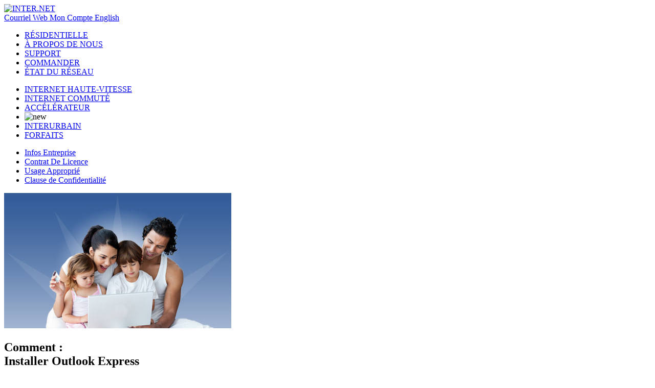

--- FILE ---
content_type: text/html; charset=UTF-8
request_url: https://ca.inter.net/fr/residential/support/email/outlook-express.php
body_size: 4109
content:

<!DOCTYPE html PUBLIC "-//W3C//DTD XHTML 1.0 Strict//EN"
        "http://www.w3.org/TR/xhtml1/DTD/xhtml1-strict.dtd">
<html xmlns="http://www.w3.org/1999/xhtml" dir="ltr" lang="en-CA">
<head profile="http://gmpg.org/xfn/11">
<title>Inter.net | Email Set-up | Outlook Express</title>

<meta http-equiv="content-type" content="text/html; charset=UTF-8" />
<meta http-equiv="content-language" content="fr" />
<meta name="keywords" content="longue distance, service t&eacute;l&eacute;phonique, les appels illimit&eacute;s, forfait t&eacute;l&eacute;phonique, t&eacute;l&eacute;phone &agrave; la maison, t&eacute;l&eacute;phone cellulaire, Internet haute vitesse, longue distance au Canada, taux fixe LD, pas cher ld, appels internationaux, international illimit&eacute;, de faibles taux, la compagnie de t&eacute;l&eacute;phone" />
<meta name="description" content="AUCUNE OBLIGATION DE CONTRAT POUR LE SERVICE INTERNET ET LA T&Eacute;L&Eacute;PHONIE R&Eacute;SIDENTIELLE. Nous sommes heureux de vous offrir un service incomparable. Des mises &agrave; jour seront affich&eacute;es r&eacute;guli&egrave;rement. Partagez-nous ce que vous en pensez en nous contactant par courriel &agrave;." />


<meta name="robots" content="FOLLOW,INDEX" />
<meta name="rating" content="All Audiences" />
<meta http-equiv="expires" content="7 days" />
<meta name="Author" content="ca.inter.net" /> 
<link rel="icon" type="image/x-icon" href="https://ca.inter.net/media/favicon.ico"/>
<link rel="stylesheet" href="https://ca.inter.net/media/css/style.css" type="text/css" media="screen" />

  <script type="text/javascript">(function(){try{
  var className = "js loading not-ready";
  className += top === window ? " not-framed" : " framed";
  document.documentElement.className = className;
  this.navigator = this.navigator || {};
  this.navigator.isIE = NaN;
  }catch(e){}})();</script>

  <!--[if !IE]>--><script type="text/javascript">try{document.documentElement.className+=" not-ie"}catch(e){};navigator.isIE=NaN</script><!-- <![endif]-->
  <!--[if lt IE 6]> <script type="text/javascript">try{document.documentElement.className+=" ie5"}catch(e){};navigator.isIE=5</script><![endif]-->
  <!--[if IE 6]> <script type="text/javascript">try{document.documentElement.className+=" ie6"}catch(e){};navigator.isIE=6</script><![endif]-->
  <!--[if IE 7]> <script type="text/javascript">try{document.documentElement.className+=" ie7"}catch(e){};navigator.isIE=7</script><![endif]-->
  <!--[if IE 8]> <script type="text/javascript">try{document.documentElement.className+=" ie8"}catch(e){};navigator.isIE=8</script><![endif]-->
  <!--[if gte IE 9]> <script type="text/javascript">try{document.documentElement.className+=" ie9"}catch(e){};navigator.isIE=9</script><![endif]--> 

<script type="text/javascript">
 var _gaq = _gaq || [];
 _gaq.push(['_setAccount', 'UA-4939531-23']);
 _gaq.push(['_trackPageview']);

 (function() {
   var ga = document.createElement('script'); ga.type = 'text/javascript';
ga.async = true;
   ga.src = ('https:' == document.location.protocol ? 'https://ssl' :
'https://www') + '.google-analytics.com/ga.js';
   var s = document.getElementsByTagName('script')[0];
s.parentNode.insertBefore(ga, s);
 })();
</script>
		
</head>
<body class="support french">
<div id="page-container">
<div id="header">


	<div id="head_group">
		<div id="logo">
			<a href="https://ca.inter.net/fr/" class="interhome" >
				<img src="https://ca.inter.net/media/images/inter.net-logo.png" alt="INTER.NET" width="316" height="73" title=" Accueil : INTER.NET" />
			</a>
	   </div>
   
	   <div id="header_tab">
			<a href="https://webmail.ca.inter.net/" class="externalPop" title="" >Courriel Web </a>
			<a href="https://myaccount.ca.inter.net/" class="externalPop" title="" >Mon Compte </a>
			<a href="https://ca.inter.net/" id=langswitcher title="" >English</a>
	   </div>
	   <div class="header_right"></div>
   </div>
<div id="nav_main_bar">
        <div id="nav_main">
        <ul id="nav">
			<li><a href="https://ca.inter.net/fr/residential/" class="resi navA" title="En savoir plus : R&Eacute;SIDENTIELLE">R&Eacute;SIDENTIELLE</a></li>
			<!-- <li><a href="https://ca.inter.net/fr/revendeurs.php" class="resel navA" title="En savoir plus : REVENDEURS">REVENDEURS</a></li>-->
			<li><a href="https://ca.inter.net/fr/a_propos/" class="ab navA" title="En savoir plus : INTER.NET ">&Agrave; PROPOS DE NOUS</a></li>
			<li><a href="https://ca.inter.net/fr/residential/support/" class="sup navA" title="Support | INTER.NET" >SUPPORT</a></li>
			<!-- <li><a href="https://ca.inter.net/fr/contactez_nous.php" class="con navA" title="CONTACTEZ-NOUS">CONTACTEZ-NOUS</a></li> -->
			<li><a href="https://ca.inter.net/fr/commander.php" class="ord navA" title="Commander">COMMANDER</a></li>
			<li><a href="https://ca.inter.net/fr/network/" class="net navA" title="Check the status of the INTER.NET network">&Eacute;TAT DU R&Eacute;SEAU</a></li>

        </ul>
        </div>
    </div>    
    <div id="nav_sub_bar">
        <div id="nav_sub">
        	<ul id="sub_nav">
            	<li><a href="https://ca.inter.net/fr/residential/internet/high-speed-internet.php" class="high navB" title="En savoir plus : INTERNET HAUTE-VITESSE">INTERNET HAUTE-VITESSE</a></li>
            	<li><a href="https://ca.inter.net/fr/residential/internet/dial-up-internet/" class="dial navB" title="En savoir plus : INTERNET COMMUT&Eacute;" >INTERNET COMMUT&Eacute;</a></li>
            	<li><a href="https://ca.inter.net/fr/residential/internet/dial-up-internet/accelerator.php" class="acc navB" title="En savoir plus : ACC&Eacute;L&Eacute;RATEUR COMMUT&Eacute; ">ACC&Eacute;L&Eacute;RATEUR</a></li>
            	<li><img src="https://ca.inter.net/media/images/new-tag-fr.jpg" width="53" height="24" alt="new" class="newtag" /></li>
            	<li><a href="https://ca.inter.net/fr/residential/phone/long-distance.php" class="long navB" title="En savoir plus : INTERURBAIN">INTERURBAIN</a></li>
            	<li><a href="https://ca.inter.net/fr/residential/bundle/" class="bun navB" title="En savoir plus : AUCUNE OBLIGATION DE CONTRAT POUR LE SERVICE INTERNET ET LA T&Eacute;L&Eacute;PHONIE R&Eacute;SIDENTIELLE">FORFAITS</a></li>
        	</ul>
        	<ul id="sub_nav_about">
				<li><a href="https://ca.inter.net/fr/a_propos/infos-enterprise.php"  title="INTER.NET Infos Enterprise" class="com navB">Infos Entreprise</a></li>
				<li><a href="https://ca.inter.net/fr/a_propos/contrat-de-licence.php"  title="INTER.NET Contrat De Licence" class="ter navB">Contrat De Licence</a></li>
				<li><a href="https://ca.inter.net/fr/a_propos/politique-usage-approprie.php"  title="INTER.NET Usage Approprie" class="acc navB">Usage Appropri&eacute;</a></li>
				<li><a href="https://ca.inter.net/fr/a_propos/clause-de-confidentialite.php"  title="INTER.NET Clause de Confidentialit&eacute;" class="pri navB">Clause de Confidentialit&eacute;</a></li>
        	</ul>
        </div>    
    </div>
</div><!-- close the header -->
    
<div id="page">
    
    <div id="banner">
        <div id="banner_image"><img src="https://ca.inter.net/banners/latin_family.jpg" alt="inter.net" width="444" height="265"  /> </div>
        <div id="banner_copy">
            <h2>Comment :<br /> Installer Outlook Express</h2>
            <p>
            </p>
        </div>
        
    </div><!-- close the banner -->
    
    <div id="content" >
        <h2>Instructions d&rsquo;installation pour la messagerie Outlook Express</h2>
        <p class="instructions">1.	S&eacute;lectionnez Outils et ensuite Comptes.<br />
      	<!--<img src="https://ca.inter.net/media/support/phone/oex1.jpg" alt="oex1.jpg" width="450" height="344" />-->
        </p>
        <p class="instructions">2.	S&eacute;lectionnez l&rsquo;onglet Courrier et ensuite Ajouter Courrier.  Du menu qui s&rsquo;affichera, s&eacute;lectionnez Courrier.<br />
        <!--<img src="https://ca.inter.net/media/support/phone/oex2.jpg" alt="oex2.jpg" width="600" height="311" />-->
        </p>
        <p class="instructions">3.	Entrez le nom que vous souhaitez voir appara&icirc;tre dans les courriels sortant.<br />
       <!--<img src="https://ca.inter.net/media/support/phone/oex3.jpg" alt="oex3.jpg" width="600" height="252" />-->
		</p>
		<p class="instructions">4.	Entrez votre adresse de messagerie Inter.net et cliquez sur Suivant.<br />
		<!--<img src="https://ca.inter.net/media/support/phone/oex4.jpg" alt="oex4.jpg" width="600" height="210" />-->
		</p>
        <p class="instructions">6.	Veuillez compl&eacute;ter vos informations d&rsquo;acc&egrave;s selon l&rsquo;image ci-dessous, puis cliquez sur Suivant. &Agrave; la derni&egrave;re page, cliquez sur Terminer.<br />
		<!--<img src="https://ca.inter.net/media/support/phone/oex6.jpg" alt="oex6.jpg" width="585" height="330" />-->
        </p>
    
<div class="row bottomBorder">
	<div class="service_block right_line">
            <h3>INTERNET HAUTE-VITESSE</h3>
            <img src="https://ca.inter.net/banners/services/service_01.png" alt="inter.net High Speed internet service" width="109" height="175" style="margin-top: 2px;" />
            <a href="https://www.worldline.ca/services/" id="hiservice" title="PLUS D&rsquo;INFORMATION : INTERNET HAUTE-VITESSE" class="moreinfo">PLUS D&rsquo;INFORMATION!</a>
            
    </div>
    <div class="service_block right_line">
            <h3>INTERNET COMMUT&Eacute;</h3>
            <img src="https://ca.inter.net/banners/services/service_02.png" alt="inter.net dial up internet service" width="156" height="141" style="margin-top: 36px;" />
            <a href="https://www.worldline.ca/services/" id="diservice" title="PLUS D&rsquo;INFORMATION : INTERNET COMMUT&Eacute;" class="moreinfo">PLUS D&rsquo;INFORMATION</a>
            
    </div>
    <div class="service_block">
            <h3>FORFAIT T&Eacute;LEPHONIE RESIDENTIELLE<br /> NUMERIQUE &amp; INTERNET</h3>
            <img src="https://ca.inter.net/banners/services/service_03.png" alt="inter.net Home Phone and High Speed internet bundle" width="190" height="138" style="margin-top: 0px;" />
            <a href="https://www.worldline.ca/services/" id="hhbudle" title="PLUS D&rsquo;INFORMATION : FORFAIT T&Eacute;LEPHONIE RESIDENTIELLE NUMERIQUE &amp; INTERNET" class="moreinfo">PLUS D&rsquo;INFORMATION</a>
    
    </div>
     <br class="brclear" />
</div><!-- close row-->                       
                       
                       
                       

<div class="row bottomBorder">
	<h2>SERVICE &Agrave; LA CLIENT&Egrave;LE</h2>
        <p>Acc&eacute;dez aux informations de votre compte-client  pour modifier votre mot de passe, adresse et plus encore.</p>    
    <div id="link_block_group"> 
		<div class="link_block right_line">
				<h3>Mon Compte</h3>
				<a href="https://myaccount.ca.inter.net" id="login" title="Ouverture" class="moreinfo externalPop">Connexion</a>            
		</div>
		<div class="link_block right_line">
				<h3>COURRIEL WEB</h3>
				<a href="https://webmail.ca.inter.net/" id="login_webmail" title="Ouverture" class="moreinfo externalPop">Connexion</a>            
		</div>
		<div class="link_block right_line">
				<h3>SUPPORT TECHNIQUE</h3>
				<a href="https://ca.inter.net/fr/residential/support/" id="support" title="PLUS D&rsquo;INFORMATION" class="moreinfo">PLUS D&rsquo;INFORMATION</a>            
		</div>
		<div class="link_block">
				<h3>CONTACTEZ-NOUS</h3> 
				<a href="https://ca.inter.net/fr/contactez_nous.php" id="contact" title="PLUS D&rsquo;INFORMATION" class="moreinfo">PLUS D&rsquo;INFORMATION</a>            
		</div>
		 <br class="brclear" />   
    </div><!-- close link_block_group-->
</div><!-- close row-->    <br class="brclear" /> 
    </div><!-- close the content -->

</div> <!-- close the page -->

<div id="footer">
        <p> &copy; INTER.NET CANADA CORP. 2015 TOUS DROITS R&Eacute;SERV&Eacute;S
        <span class="footlinks">
        	<a href="https://ca.inter.net/fr/contactez_nous.php" class="con " title="CONTACTEZ-NOUS">Contactez-nous</a> |
        	<a href="https://ca.inter.net/fr/contactez_nous.php#les_plaintes" class="con " title="LES PLAINTES">Les Plaintes</a> |
            <a href="https://ca.inter.net/fr/a_propos/contrat-de-licence.php" id="terms" title="Inter.net Terms Of Service" class="legal">Contrat De Licence</a> | 
            <a href="https://ca.inter.net/fr/a_propos/politique-usage-approprie.php" id="acceptable" title="Inter.net Acceptable Use of Services Policy" class="legal">Politique Sur L&rsquo;usage Appropri&eacute;</a> | 
            <a href="https://ca.inter.net/fr/a_propos/itmp.php" id="ITMP" title="Internet Traffic Management Practice" class="legal">ITMP </a>|
            <a href="https://ca.inter.net/fr/a_propos/clause-de-confidentialite.php" id="privacy" title="Inter.net Clause De Confidentialit&eacute;" class="legal">Clause De Confidentialit&eacute;</a> |
            <a href="https://ca.inter.net/fr/residential/support/phone/about-911.php" id="about911" title="Inter.net 911" class="legal">911 Service</a>
            </span>
        </p>
    </div> <!-- close the footer --> 

</div> <!-- close the page container -->



<script type='text/javascript' src='https://ca.inter.net/media/js/mootools-core-1.4.5-full-compat-yc.js'></script>
<script type='text/javascript' src='https://ca.inter.net/media/js/mootools-more-1.4.0.1.js'></script>
<script type='text/javascript' src='https://ca.inter.net/media/js/inter.net.js'></script> <!--  this is for all plugins -->
<!-- this is for IE curvey corners -->
<!--[if lte IE 8]>
<script type='text/javascript' src='https://ca.inter.net/media/js/curvycorners.js'></script> 

<![endif]-->

<script type='text/javascript'>
		var mySlide = $('banner_image');
	mySlide.setStyle('opacity', 0);
	var myText = $('banner_copy');
	myText.setStyle('left', 1200);
window.addEvent('domready', function(){

	var slide = new Fx.Morph(mySlide,{
        transition: 'quart:out',
        duration: 1200,
        link: 'chain',
        onStart: function(){        
        },
        onComplete: function(){
            text_in();
        }
    });
    var text_in = function(){
             myFx = new Fx.Morph(myText, {
                     duration: 600,
                     transition: Fx.Transitions.Sine.easeOut}).start('.mytextEnd'); //easeOut  
    };
    var slide_in = function(){
        slide.start({
            'margin-left': '0',
            'opacity': '1'
        });
    };

	slide_in();
});
</script>
<script type='text/javascript'>
window.addEvent('domready', function(){

// A customized tip docs : http://mootools.net/forge/p/floatingtips	
	new FloatingTips('#logo a.interhome' , { 
	   position: 'right', 
	   showDelay: 800, 
	   motion: 40  });
	
	new FloatingTips('#nav a' , { 
	   position: 'above', 
	   showDelay: 800, 
	   motion: 20  });
	   
	new FloatingTips('#nav_sub_bar a' , { 
	   position: 'bottom', 
	   className: 'blue_tip',
	   center: false,      
	   arrowSize: 10,
	   arrowOffset: 40,
	   motion: 20,
	   showDelay: 800
	});				
	new FloatingTips('.service_block a, .link_block a, .price_box a, .threeCol a, a.text_link, #slideshow_01 a, .magiclink', {			
		position: 'bottom', 
		center: false,      
		arrowSize: 10,
		arrowOffset: 40,
		motion: 20,
		showDelay: 800
	});
// this is the multifader
	$$('.service_block, .link_block, .phone_table tr, .accbox li, .threeCol').multiFade();

// this sets class to html to aid with IE filtering	
	document.addEvent('domready',function(){ $$('html').removeClass('not-ready').addClass('ready'); });
    document.addEvent('load',function(){ $$('html').removeClass('loading').addClass('loaded'); });

	var count = 0;
	$$('table.phone_table tr').each(function(el) {
		el.addClass(count++ % 2 == 0 ? 'odd' : 'even');
	});
});
	
</script>

</body>
</html>
